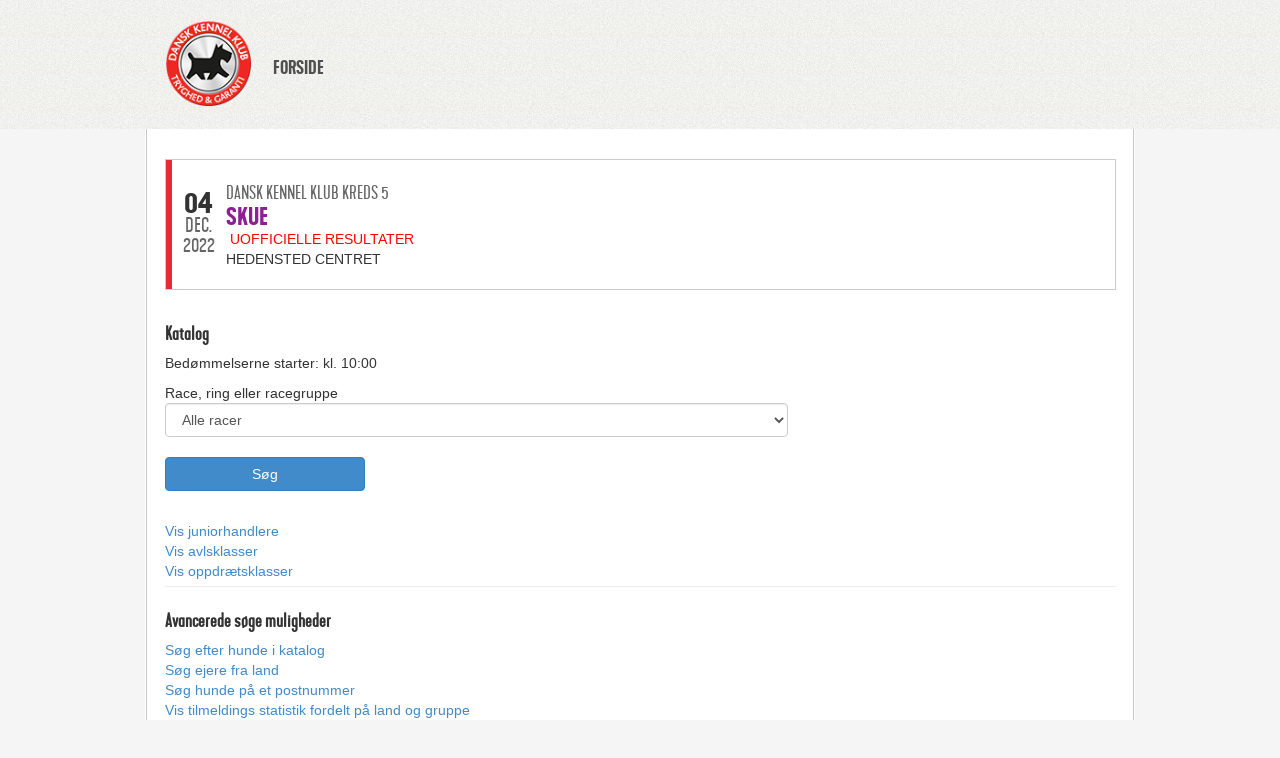

--- FILE ---
content_type: text/html;charset=utf-8
request_url: https://www.hundeweb.dk/udstilling-katalog/udstilling/220365/
body_size: 110791
content:





<!DOCTYPE html>
<html>
  <head>
    <meta charset="UTF-8">
    <meta name="viewport" content="width=device-width, initial-scale=1">
    <title>DKK Udstilling - Katalog</title>
    <link href="/udstilling-katalog/css/bootstrap.css;jsessionid=node07yut05rak5qh1bpkgsivup644241948.node0" rel="stylesheet">
    <link href="/udstilling-katalog/css/components.css;jsessionid=node07yut05rak5qh1bpkgsivup644241948.node0" rel="stylesheet">

</head>
<body>
<div class="top-header">
    <div class="container">
        <div class="row">
            <div class="col-lg-12">
                <table>
                    <tr>
                        <td>
                            <img src="/udstilling-katalog/img/logo.png;jsessionid=node07yut05rak5qh1bpkgsivup644241948.node0" class="logo">
                        </td>
                        <td>
                            <a href="https://www.hundeweb.dk/dkk/" class="link-forsiden">FORSIDE</a>
                        </td>
                    </tr>
                </table>
            </div>
        </div>
    </div>
</div>

<div class="container">
    <div class="row">
        <div class="col-sm-12">
            <div class="event-container">
                <div class="event-calendar-panel event-test">
                    <div class="event-date">04 dec. 2022</div>
                </div>
                <div class="event-info-panel"><h4 class="organizer">Dansk Kennel Klub Kreds 5</h4>
                    
                    
                    
                    
                    <h2 class="openShow">Skue</h2>
                        <span style="color:#FF0000">&nbsp;Uofficielle resultater</span>
                    
                    <p class="location">Hedensted Centret</p>
                </div>
                <div class="event-type-panel">
                    <div>
                        
                        
                    </div>
                </div>
            </div>
        </div>
    </div>

    <div class="row">
        <div class="col-sm-12">
            <h3>Katalog</h3>
            
                Bedømmelserne starter: kl. 10:00
            
        </div>

        <form id="fAdvSearch" class="advanced-form" action="/udstilling-katalog/udstilling/220365/search" method="get">
            <div class="col-sm-8">
            Race, ring eller racegruppe
            
            
            <br/>
            <select id="raidGridSelector" name="raid" class="form-control">
                <option value="">Alle racer</option>
                
                    <option value="GR01"}>Gruppe 01: HYRDE- OG KVÆGHUNDE</option>
                
                    <option value="GR02"}>Gruppe 02: SCHNAUZER/PINSCHER/MOLOSSER/SENNENH</option>
                
                    <option value="GR03"}>Gruppe 03: TERRIERS</option>
                
                    <option value="GR04"}>Gruppe 04: GRAVHUND</option>
                
                    <option value="GR05"}>Gruppe 05: SPIDSHUNDE</option>
                
                    <option value="GR06"}>Gruppe 06: DRIVENDE JAGTH., SCHWEISSH.</option>
                
                    <option value="GR07"}>Gruppe 07: STÅENDE JAGTHUNDE</option>
                
                    <option value="GR08"}>Gruppe 08: APPORTERENDE JAGTHUNDE</option>
                
                    <option value="GR09"}>Gruppe 09: SELSKABSHUNDE</option>
                
                    <option value="GR10"}>Gruppe 10: MYNDER</option>
                
                
                    <option value="RING1"}>Ring 1</option>
                
                    <option value="RING2"}>Ring 2</option>
                
                    <option value="RING3"}>Ring 3</option>
                
                    <option value="RING4"}>Ring 4</option>
                
                    <option value="RING5"}>Ring 5</option>
                
                
                    
                        <option value="1860">Affenpinscher (0)</option>
                    
                        <option value="2280">Afghansk Mynde (0)</option>
                    
                        <option value="2470">Aïdi (0)</option>
                    
                        <option value="0070">Airedale Terrier (0)</option>
                    
                        <option value="2550">Akita (0)</option>
                    
                        <option value="5146">Alano Espanol (0)</option>
                    
                        <option value="2430">Alaskan Malamute (0)</option>
                    
                        <option value="2540">Alpenländische Dachsbracke (0)</option>
                    
                        <option value="3440">American Akita (3)</option>
                    
                        <option value="5120">American Eskimo Dog (0)</option>
                    
                        <option value="3030">American Foxhound (0)</option>
                    
                        <option value="5137">American Hairless Terrier (0)</option>
                    
                        <option value="5117">American Toy Fox Terrier (0)</option>
                    
                        <option value="1670">Amerikansk Cocker Spaniel (0)</option>
                    
                        <option value="3010">Amerikansk Vandspaniel (0)</option>
                    
                        <option value="3250">Anglo-Français de Petite Venerie (0)</option>
                    
                        <option value="5122">Anglo-Russkaja Gontjaja (0)</option>
                    
                        <option value="3620">Anjing Kintamani-Bali (0)</option>
                    
                        <option value="0460">Appenzeller Sennenhund (0)</option>
                    
                        <option value="0200">Ariegeois (0)</option>
                    
                        <option value="3420">Australian Shepherd (2)</option>
                    
                        <option value="2360">Australian Silky Terrier (2)</option>
                    
                        <option value="5090">Australian stock dog/working kelpie (0)</option>
                    
                        <option value="3510">Australian Stumpy Tail Cattle Dog (0)</option>
                    
                        <option value="2870">Australsk Cattle Dog (0)</option>
                    
                        <option value="2930">Australsk Kelpie (0)</option>
                    
                        <option value="0080">Australsk Terrier (2)</option>
                    
                        <option value="3070">Azawakh (0)</option>
                    
                        <option value="1050">Barbet (0)</option>
                    
                        <option value="0430">Basenji (0)</option>
                    
                        <option value="0340">Basset Artesien Normand (0)</option>
                    
                        <option value="0350">Basset Bleu de Gascogne (1)</option>
                    
                        <option value="0360">Basset Fauve de Bretagne (0)</option>
                    
                        <option value="1630">Basset Hound (0)</option>
                    
                        <option value="2170">Bayersk Bjergschweisshund (0)</option>
                    
                        <option value="1610">Beagle (4)</option>
                    
                        <option value="2900">Beagle-Harrier (0)</option>
                    
                        <option value="2710">Bearded Collie (0)</option>
                    
                        <option value="0440">Beauceron (0)</option>
                    
                        <option value="0090">Bedlington Terrier (0)</option>
                    
                        <option value="0151">Belgisk Hyrdehund, Groenendael (3)</option>
                    
                        <option value="0152">Belgisk Hyrdehund, Laekenois (0)</option>
                    
                        <option value="0153">Belgisk Hyrdehund, Malinois (0)</option>
                    
                        <option value="0154">Belgisk Hyrdehund, Tervueren (1)</option>
                    
                        <option value="0590">Berner Laufhund (0)</option>
                    
                        <option value="0450">Berner Sennenhund (18)</option>
                    
                        <option value="2150">Bichon Frisé (2)</option>
                    
                        <option value="2500">Bichon Havanais (4)</option>
                    
                        <option value="5143">Biewer (0)</option>
                    
                        <option value="0250">Billy (0)</option>
                    
                        <option value="3000">Black and Tan Coonhound (0)</option>
                    
                        <option value="0840">Blodhund (0)</option>
                    
                        <option value="5124">Bluetick Coonhund (0)</option>
                    
                        <option value="1960">Bolognese (2)</option>
                    
                        <option value="2970">Border Collie (3)</option>
                    
                        <option value="0100">Border Terrier (0)</option>
                    
                        <option value="1930">Borzoi (2)</option>
                    
                        <option value="1550">Bosnisk Støver, ruhåret (0)</option>
                    
                        <option value="1400">Boston Terrier (1)</option>
                    
                        <option value="1710">Bouvier des Ardennes (0)</option>
                    
                        <option value="1910">Bouvier des Flandres (0)</option>
                    
                        <option value="1440">Boxer (3)</option>
                    
                        <option value="2020">Bracco Italiano (0)</option>
                    
                        <option value="0630">Brandlbracke (0)</option>
                    
                        <option value="1800">Braque d'Auvergne (0)</option>
                    
                        <option value="1770">Braque de l'Ariege (0)</option>
                    
                        <option value="1790">Braque du Bourbonnais (0)</option>
                    
                        <option value="1330">Braque Français Gascogne (0)</option>
                    
                        <option value="1340">Braque Français Pyrenees (0)</option>
                    
                        <option value="1150">Braque Saint-Germain (0)</option>
                    
                        <option value="0950">Breton (0)</option>
                    
                        <option value="1130">Briard (0)</option>
                    
                        <option value="0190">Briquet Griffon Vendéen (0)</option>
                    
                        <option value="3150">Broholmer (1)</option>
                    
                        <option value="0111">Bull Terrier (3)</option>
                    
                        <option value="3590">Bull Terrier, miniature (0)</option>
                    
                        <option value="1570">Bullmastiff (6)</option>
                    
                        <option value="3210">Ca de Bestiar (0)</option>
                    
                        <option value="0040">Cairn Terrier (6)</option>
                    
                        <option value="2110">Canadian Eskimo Dog (0)</option>
                    
                        <option value="3430">Cane Corso Italiano (0)</option>
                    
                        <option value="1940">Cane da Pastore Bergamasco (2)</option>
                    
                        <option value="2730">Canaan Hund (0)</option>
                    
                        <option value="1730">Cao da Serra da Estrela (0)</option>
                    
                        <option value="0930">Cao da Serra de Aires (0)</option>
                    
                        <option value="0370">Cao de Agua Portugues (0)</option>
                    
                        <option value="1700">Cao de Castro Laboreiro (0)</option>
                    
                        <option value="3680">Cao De Gado Transmontano (0)</option>
                    
                        <option value="3400">Cao Fila de Sao Miguel (0)</option>
                    
                        <option value="1360">Cavalier King Charles Spaniel (2)</option>
                    
                        <option value="3320">Ceskoslovenský Vlciak (0)</option>
                    
                        <option value="2460">Cesky Terrier (0)</option>
                    
                        <option value="3330">Chart Polski (0)</option>
                    
                        <option value="2630">Chesapeake Bay Retriever (0)</option>
                    
                        <option value="0280">Chien d'Artois (0)</option>
                    
                        <option value="2181">Chihuahua, korthåret (5)</option>
                    
                        <option value="2182">Chihuahua, langhåret (1)</option>
                    
                        <option value="2880">Chinese Crested/Powder Puff (0)</option>
                    
                        <option value="3640">Chodský Pes (0)</option>
                    
                        <option value="2050">Chow Chow (1)</option>
                    
                        <option value="3530">Cimarrón Uruguayo (0)</option>
                    
                        <option value="1990">Cirneco dell'Etna (0)</option>
                    
                        <option value="1090">Clumber Spaniel (0)</option>
                    
                        <option value="1560">Collie (4)</option>
                    
                        <option value="2960">Collie, korthåret (0)</option>
                    
                        <option value="3690">Continental Bulldog (0)</option>
                    
                        <option value="2830">Coton de Tulear (5)</option>
                    
                        <option value="1100">Curly Coated Retriever (5)</option>
                    
                        <option value="1530">Dalmatiner (0)</option>
                    
                        <option value="1680">Dandie Dinmont Terrier (0)</option>
                    
                        <option value="5110">Dansk Spids (0)</option>
                    
                        <option value="3560">Dansk/Svensk Gårdhund (3)</option>
                    
                        <option value="2320">Deutsch Stichelhaar (0)</option>
                    
                        <option value="2990">Deutsche Bracke (0)</option>
                    
                        <option value="1430">Dobermann (1)</option>
                    
                        <option value="1160">Dogue de Bordeaux (0)</option>
                    
                        <option value="2240">Drentsche Patrijshond (0)</option>
                    
                        <option value="1300">Drever (0)</option>
                    
                        <option value="2030">Dunker Støver (0)</option>
                    
                        <option value="1850">Dværgpinscher (0)</option>
                    
                        <option value="1834">Dværgschnauzer, hvid (0)</option>
                    
                        <option value="1831">Dværgschnauzer, peber/salt (0)</option>
                    
                        <option value="1832">Dværgschnauzer, sort (1)</option>
                    
                        <option value="1833">Dværgschnauzer, sort/sølv (2)</option>
                    
                        <option value="5138">East-European Shepherd Dog (0)</option>
                    
                        <option value="1490">Engelsk Bulldog (0)</option>
                    
                        <option value="0050">Engelsk Cocker Spaniel (6)</option>
                    
                        <option value="1590">Engelsk Foxhound (0)</option>
                    
                        <option value="0010">Engelsk Pointer (0)</option>
                    
                        <option value="0020">Engelsk Setter (0)</option>
                    
                        <option value="1250">Engelsk Springer Spaniel (4)</option>
                    
                        <option value="0130">Engelsk Toy Terrier (0)</option>
                    
                        <option value="0470">Entlebucher Sennenhund (0)</option>
                    
                        <option value="1060">Epagneul Bleu de Picardie (0)</option>
                    
                        <option value="1140">Epagneul de Pont-Audemer (0)</option>
                    
                        <option value="5140">Epagneul de Saint Usuge (0)</option>
                    
                        <option value="1750">Epagneul Français (0)</option>
                    
                        <option value="1080">Epagneul Picard (0)</option>
                    
                        <option value="3660">Estisk Støver (0)</option>
                    
                        <option value="2910">Eurasier (2)</option>
                    
                        <option value="1230">Field Spaniel (0)</option>
                    
                        <option value="2840">Finsk Hyrdehund (Lapsk Vallhund) (0)</option>
                    
                        <option value="1890">Finsk Lapphund (5)</option>
                    
                        <option value="0490">Finsk Spids (0)</option>
                    
                        <option value="0510">Finsk Støver (0)</option>
                    
                        <option value="1210">Flat Coated Retriever (0)</option>
                    
                        <option value="0120">Fox Terrier, glathåret (0)</option>
                    
                        <option value="1690">Fox Terrier, Ruhåret (0)</option>
                    
                        <option value="2200">Français Blanc et Noir (0)</option>
                    
                        <option value="3160">Français Blanc et Orange (0)</option>
                    
                        <option value="2190">Français Tricolore (0)</option>
                    
                        <option value="1010">Fransk Bulldog (4)</option>
                    
                        <option value="2850">Galgo Espanol (0)</option>
                    
                        <option value="2810">Gammel Dansk Hønsehund (4)</option>
                    
                        <option value="1110">Golden Retriever (6)</option>
                    
                        <option value="0060">Gordon Setter (0)</option>
                    
                        <option value="0870">Gos d'Atura Catala (0)</option>
                    
                        <option value="5126">Gotlandsstøver (0)</option>
                    
                        <option value="3230">Grand Anglo-Français Blanc et Noir (0)</option>
                    
                        <option value="3240">Grand Anglo-Français Blanc et Orange (0)</option>
                    
                        <option value="3220">Grand Anglo-Français Tricolore (0)</option>
                    
                        <option value="0330">Grand Basset Griffon Vendéen (0)</option>
                    
                        <option value="0220">Grand Bleu de Gascogne (0)</option>
                    
                        <option value="8009">Grand danois, blå (5)</option>
                    
                        <option value="8010">Grand danois, gul/tigret (5)</option>
                    
                        <option value="8011">Grand danois, harlekin/merle/sort (1)</option>
                    
                        <option value="0210">Grand gascon saintongeois (0)</option>
                    
                        <option value="2820">Grand Griffon Vendéen (0)</option>
                    
                        <option value="1580">Greyhound (0)</option>
                    
                        <option value="0810">Griffon Belge (0)</option>
                    
                        <option value="0320">Griffon Bleu de Gascogne (0)</option>
                    
                        <option value="0800">Griffon Bruxellois (0)</option>
                    
                        <option value="0660">Griffon Fauve de Bretagne (0)</option>
                    
                        <option value="1070">Griffon Korthals (0)</option>
                    
                        <option value="0170">Griffon Nivernais (0)</option>
                    
                        <option value="1180">Grosser Münsterländer (0)</option>
                    
                        <option value="0580">Grosser Schweizer Sennenhund (0)</option>
                    
                        <option value="8012">Gross-Spitz, brun/sort (0)</option>
                    
                        <option value="8013">Gross-Spitz, hvid (0)</option>
                    
                        <option value="2140">Græsk Støver (0)</option>
                    
                        <option value="2740">Grønlandshund (0)</option>
                    
                        <option value="2670">Halden Støver (0)</option>
                    
                        <option value="1320">Hamiltonstøver (0)</option>
                    
                        <option value="2130">Hannoveransk Schweisshund (0)</option>
                    
                        <option value="2950">Harrier (0)</option>
                    
                        <option value="1640">Hjortehund (1)</option>
                    
                        <option value="2610">Hokkaido (0)</option>
                    
                        <option value="2231">Hollandsk Hyrdehund, korthåret (0)</option>
                    
                        <option value="2233">Hollandsk Hyrdehund, langhåret (0)</option>
                    
                        <option value="2232">Hollandsk Hyrdehund, Ruhåret (0)</option>
                    
                        <option value="3140">Hollandsk Kooikerhondje (0)</option>
                    
                        <option value="3080">Hollandsk Smoushond (0)</option>
                    
                        <option value="1900">Hovawart (0)</option>
                    
                        <option value="3470">Hvid Schweizisk Hyrdehund (2)</option>
                    
                        <option value="2660">Hygenhund (0)</option>
                    
                        <option value="5118">Hälleforshund (0)</option>
                    
                        <option value="3020">Irish Glen of Imaal Terrier (0)</option>
                    
                        <option value="0400">Irish Softcoated Wheaten Terrier (2)</option>
                    
                        <option value="1240">Irish Water Spaniel (0)</option>
                    
                        <option value="3300">Irsk Rød/Hvid Setter (0)</option>
                    
                        <option value="1200">Irsk Setter (0)</option>
                    
                        <option value="1390">Irsk Terrier (0)</option>
                    
                        <option value="1600">Irsk Ulvehund (1)</option>
                    
                        <option value="2890">Islandsk Fårehund (0)</option>
                    
                        <option value="1510">Istrisk Støver, korthåret (0)</option>
                    
                        <option value="1520">Istrisk Støver, ruhåret (0)</option>
                    
                        <option value="2000">Italiensk Mynde (0)</option>
                    
                        <option value="3450">Jack Russell Terrier (3)</option>
                    
                        <option value="2060">Japanese Chin (1)</option>
                    
                        <option value="2620">Japansk Spids (1)</option>
                    
                        <option value="2590">Japansk Terrier (0)</option>
                    
                        <option value="0591">Jura Laufhund (0)</option>
                    
                        <option value="0420">Jämthund (0)</option>
                    
                        <option value="3170">Kai (0)</option>
                    
                        <option value="0480">Karelsk Bjørnehund (0)</option>
                    
                        <option value="2780">Karst Hyrdehund (0)</option>
                    
                        <option value="0970">Keeshond (3)</option>
                    
                        <option value="0030">Kerry Blue Terrier (0)</option>
                    
                        <option value="1280">King Charles Spaniel (0)</option>
                    
                        <option value="3180">Kishu (0)</option>
                    
                        <option value="1020">Kleiner Münsterländer (2)</option>
                    
                        <option value="8014">Kleinspitz, brun/sort (0)</option>
                    
                        <option value="8015">Kleinspitz, hvid (0)</option>
                    
                        <option value="8016">Kleinspitz, orange/ulvegrå/andre farver (1)</option>
                    
                        <option value="0530">Komondor (0)</option>
                    
                        <option value="3340">Korea Jindo Dog (0)</option>
                    
                        <option value="1482">Korthåret Dværg Gravhund (0)</option>
                    
                        <option value="1481">Korthåret Gravhund (0)</option>
                    
                        <option value="1190">Korthåret Hønsehund (1)</option>
                    
                        <option value="1483">Korthåret Kanin Gravhund (0)</option>
                    
                        <option value="2770">Kroatisk Hyrdehund (0)</option>
                    
                        <option value="1920">Kromfohrländer (6)</option>
                    
                        <option value="0540">Kuvasz (0)</option>
                    
                        <option value="1220">Labrador Retriever (14)</option>
                    
                        <option value="2980">Lagotto Romagnolo (0)</option>
                    
                        <option value="0700">Lakeland Terrier (0)</option>
                    
                        <option value="3600">Lancashire Heeler (0)</option>
                    
                        <option value="2260">Landseer (1)</option>
                    
                        <option value="1485">Langhåret Dværg Gravhund (0)</option>
                    
                        <option value="1484">Langhåret Gravhund (2)</option>
                    
                        <option value="1486">Langhåret Kanin Gravhund (0)</option>
                    
                        <option value="1450">Leonberger (1)</option>
                    
                        <option value="2270">Lhasa Apso (4)</option>
                    
                        <option value="0600">Lille Schweizer Støver (0)</option>
                    
                        <option value="0592">Luzerner Laufhund (0)</option>
                    
                        <option value="2330">Löwchen (1)</option>
                    
                        <option value="2400">Magyar Agar (0)</option>
                    
                        <option value="2490">Mallorca Mastiff/Ca de Bou (0)</option>
                    
                        <option value="0650">Malteser (0)</option>
                    
                        <option value="0710">Manchester Terrier (0)</option>
                    
                        <option value="2010">Maremma (0)</option>
                    
                        <option value="2640">Mastiff (2)</option>
                    
                        <option value="0920">Mastin de los Pirineos (0)</option>
                    
                        <option value="0910">Mastin Espanol (0)</option>
                    
                        <option value="1970">Mastino Napoletano (0)</option>
                    
                        <option value="3670">Miniature American Shepherd (0)</option>
                    
                        <option value="8017">Mittelspitz, brun/sort (3)</option>
                    
                        <option value="8018">Mittelspitz, hvid (0)</option>
                    
                        <option value="8019">Mittelspitz, orange/ulvegrå/andre farver (1)</option>
                    
                        <option value="2790">Montenegrinsk Bjergstøver (0)</option>
                    
                        <option value="2530">Mops (1)</option>
                    
                        <option value="2380">Mudi (0)</option>
                    
                        <option value="0500">Newfoundland (1)</option>
                    
                        <option value="2720">Norfolk Terrier (0)</option>
                    
                        <option value="2760">Norrbottenspids (0)</option>
                    
                        <option value="2370">Norsk Buhund (0)</option>
                    
                        <option value="2420">Norsk Elghund, grå (0)</option>
                    
                        <option value="2680">Norsk Elghund, sort (0)</option>
                    
                        <option value="2650">Norsk Lundehund (0)</option>
                    
                        <option value="0720">Norwich Terrier (0)</option>
                    
                        <option value="3120">Nova Scotia Duck Tolling Retriever (0)</option>
                    
                        <option value="2940">Odderhund (0)</option>
                    
                        <option value="0520">Ogar Polski (0)</option>
                    
                        <option value="5151">Old English Bulldog (0)</option>
                    
                        <option value="0160">Old English Sheepdog (1)</option>
                    
                        <option value="0771">Papillon (0)</option>
                    
                        <option value="3390">Parson Russell Terrier (0)</option>
                    
                        <option value="2070">Pekingeser (0)</option>
                    
                        <option value="1870">Perdigueiro Portugues (0)</option>
                    
                        <option value="0900">Perdiguero de Burgos (0)</option>
                    
                        <option value="5134">Peruviansk hårløs, lille (0)</option>
                    
                        <option value="5135">Peruviansk hårløs, mellem (0)</option>
                    
                        <option value="5136">Peruviansk hårløs, stor (0)</option>
                    
                        <option value="0670">Petit Basset Griffon Vendéen (0)</option>
                    
                        <option value="0310">Petit Bleu de Gascogne (0)</option>
                    
                        <option value="0820">Petit Brabançon (3)</option>
                    
                        <option value="0211">Petit gascon saintongeois (0)</option>
                    
                        <option value="0772">Phalène (1)</option>
                    
                        <option value="2480">Pharaoh Hound (0)</option>
                    
                        <option value="1760">Picard (0)</option>
                    
                        <option value="5127">Plott (0)</option>
                    
                        <option value="3290">Podenco Canario (0)</option>
                    
                        <option value="0890">Podenco Ibicenco, korthåret (1)</option>
                    
                        <option value="0891">Podenco Ibicenco, ruhåret (0)</option>
                    
                        <option value="0941">Podengo Portugues, korthåret dværg (1)</option>
                    
                        <option value="0943">Podengo Portugues, korthåret mellem (0)</option>
                    
                        <option value="0945">Podengo Portugues, korthåret stor (0)</option>
                    
                        <option value="0942">Podengo Portugues, ruhåret dværg (3)</option>
                    
                        <option value="0944">Podengo Portugues, ruhåret mellem (0)</option>
                    
                        <option value="0946">Podengo Portugues, ruhåret stor (0)</option>
                    
                        <option value="0240">Poitevin (0)</option>
                    
                        <option value="5145">Polish Hunting Spaniel (0)</option>
                    
                        <option value="3540">Polsk Støver (0)</option>
                    
                        <option value="2510">Polski Owczarek Nizinny (0)</option>
                    
                        <option value="2520">Polski Owczarek Podhalanski (0)</option>
                    
                        <option value="0974">Pomeranian (0)</option>
                    
                        <option value="0300">Porcelaine (0)</option>
                    
                        <option value="1540">Posavski Støver (0)</option>
                    
                        <option value="3630">Prazský Krysarik (1)</option>
                    
                        <option value="3460">Presa Canario (0)</option>
                    
                        <option value="1722">Pudel, dværg (0)</option>
                    
                        <option value="8023">Pudel, Dværg, andre farver (0)</option>
                    
                        <option value="8002">Pudel, dværg, brun/hvid/sort (0)</option>
                    
                        <option value="8001">Pudel, dværg, grå/fawn (0)</option>
                    
                        <option value="1723">Pudel, mellem (0)</option>
                    
                        <option value="8024">Pudel, Mellem, andre farver (0)</option>
                    
                        <option value="8004">Pudel, mellem, brun/hvid/sort (0)</option>
                    
                        <option value="8003">Pudel, mellem, grå/fawn (0)</option>
                    
                        <option value="1724">Pudel, stor (0)</option>
                    
                        <option value="8025">Pudel, Stor, andre farver (0)</option>
                    
                        <option value="8006">Pudel, stor, brun/hvid/sort (0)</option>
                    
                        <option value="8005">Pudel, stor, grå/fawn (0)</option>
                    
                        <option value="1721">Pudel, toy (0)</option>
                    
                        <option value="8022">Pudel, Toy, andre farver (0)</option>
                    
                        <option value="8020">Pudel, Toy, brun/hvid/sort (0)</option>
                    
                        <option value="8021">Pudel, Toy, fawn/grå (0)</option>
                    
                        <option value="2160">Pudelpointer (0)</option>
                    
                        <option value="8007">Puli, hvid (0)</option>
                    
                        <option value="8008">Puli, øvrige farver (0)</option>
                    
                        <option value="0560">Pumi (0)</option>
                    
                        <option value="1370">Pyrenéerhund (0)</option>
                    
                        <option value="1410">Pyrenæisk Hyrdehund (0)</option>
                    
                        <option value="1380">Pyrenæisk Hyrdehund m.korthårshoved (0)</option>
                    
                        <option value="0960">Rafeiro do Alentejo (0)</option>
                    
                        <option value="2750">Rastreador Brasileiro (0)</option>
                    
                        <option value="5139">Rat Terrier (0)</option>
                    
                        <option value="1460">Rhodesian Ridgeback (4)</option>
                    
                        <option value="1812">Riesenschnauzer, peber/salt (0)</option>
                    
                        <option value="1811">Riesenschnauzer, sort (0)</option>
                    
                        <option value="1813">Riesenschnauzer, sort/sølv (0)</option>
                    
                        <option value="1470">Rottweiler (2)</option>
                    
                        <option value="1488">Ruhåret Dværg Gravhund (0)</option>
                    
                        <option value="1487">Ruhåret Gravhund (1)</option>
                    
                        <option value="0980">Ruhåret Hønsehund (5)</option>
                    
                        <option value="1489">Ruhåret Kanin Gravhund (0)</option>
                    
                        <option value="3570">Rumænsk Hyrdehund Bucovina (0)</option>
                    
                        <option value="3500">Rumænsk Hyrdehund Carpatin (0)</option>
                    
                        <option value="3490">Rumænsk Hyrdehund Mioritic (0)</option>
                    
                        <option value="5157">Russisk Spaniel (0)</option>
                    
                        <option value="3521">Russisk Toy, korthåret (0)</option>
                    
                        <option value="3520">Russisk Toy, langhåret (0)</option>
                    
                        <option value="3040">Russisk-Europæisk Lajka (0)</option>
                    
                        <option value="5123">Russkaja Gontjaja (0)</option>
                    
                        <option value="5112">Russkaya Tsvetnaya Bolonka (1)</option>
                    
                        <option value="2040">Sabueso Espanol (0)</option>
                    
                        <option value="5050">Saluki (0)</option>
                    
                        <option value="2120">Samojedhund (5)</option>
                    
                        <option value="0612">Sankt Bernhardshund, korthåret (0)</option>
                    
                        <option value="0611">Sankt Bernhardshund, langhåret (2)</option>
                    
                        <option value="3130">Schapendoes (0)</option>
                    
                        <option value="1310">Schiller Støver (0)</option>
                    
                        <option value="0830">Schipperke (0)</option>
                    
                        <option value="1821">Schnauzer, peber/salt (0)</option>
                    
                        <option value="1822">Schnauzer, sort (1)</option>
                    
                        <option value="0593">Schwyzer Laufhund (0)</option>
                    
                        <option value="1660">Schæferhund, stockhåret (5)</option>
                    
                        <option value="1661">Schæferhund,langstockh. m. underuld (2)</option>
                    
                        <option value="0740">Sealyham Terrier (0)</option>
                    
                        <option value="3610">Segugio Maremmano (0)</option>
                    
                        <option value="3370">Segugio, korthåret (0)</option>
                    
                        <option value="1980">Segugio, ruhåret (0)</option>
                    
                        <option value="1500">Serbisk Støver (0)</option>
                    
                        <option value="2290">Serbisk Støver, tricolor (0)</option>
                    
                        <option value="3090">Shar Pei (2)</option>
                    
                        <option value="0880">Shetland Sheepdog (10)</option>
                    
                        <option value="2570">Shiba (1)</option>
                    
                        <option value="2080">Shih Tzu (7)</option>
                    
                        <option value="3190">Shikoku (0)</option>
                    
                        <option value="2700">Siberian Husky (0)</option>
                    
                        <option value="0730">Skotsk Terrier (2)</option>
                    
                        <option value="0750">Skye Terrier (0)</option>
                    
                        <option value="1880">Sloughi (0)</option>
                    
                        <option value="3200">Slovakisk Ruhår (0)</option>
                    
                        <option value="2440">Slovakisk Støver (0)</option>
                    
                        <option value="1420">Slovensky Cuvac (0)</option>
                    
                        <option value="1290">Smålandsstøver (0)</option>
                    
                        <option value="3270">Sort Russisk Terrier (0)</option>
                    
                        <option value="5152">Sort Spids (4)</option>
                    
                        <option value="3360">Spansk Vandhund (0)</option>
                    
                        <option value="1650">Spinone (0)</option>
                    
                        <option value="2220">Stabyhoun (5)</option>
                    
                        <option value="0760">Staffordshire Bull Terrier (8)</option>
                    
                        <option value="0620">Steirische Rauhhaarbracke (0)</option>
                    
                        <option value="1270">Sussex Spaniel (0)</option>
                    
                        <option value="5119">Svensk Hvid Elghund (0)</option>
                    
                        <option value="1350">Svensk Lapphund (0)</option>
                    
                        <option value="3110">Saarlooswolfhond (0)</option>
                    
                        <option value="3480">Taiwan Dog (0)</option>
                    
                        <option value="5116">Tenterfield Terrier (0)</option>
                    
                        <option value="3410">Terrier Brasileiro (0)</option>
                    
                        <option value="3580">Thai Bangkaew Dog (0)</option>
                    
                        <option value="3380">Thai Ridgeback Dog (0)</option>
                    
                        <option value="2300">Tibetansk Mastiff (0)</option>
                    
                        <option value="2310">Tibetansk Spaniel (6)</option>
                    
                        <option value="2090">Tibetansk Terrier (1)</option>
                    
                        <option value="0680">Tiroler Bracke (0)</option>
                    
                        <option value="2450">Tjekkisk Ruhåret Hønsehund (0)</option>
                    
                        <option value="2410">Transylvansk Støver (0)</option>
                    
                        <option value="5141">Treeing Walker Coonhound (0)</option>
                    
                        <option value="1030">Tysk Jagtterrier (0)</option>
                    
                        <option value="1170">Tysk Langhår (0)</option>
                    
                        <option value="1840">Tysk Pinscher (0)</option>
                    
                        <option value="1040">Tysk Wachtelhund (0)</option>
                    
                        <option value="3060">Vestsibirisk Lajka (0)</option>
                    
                        <option value="0570">Vizsla, korthåret (1)</option>
                    
                        <option value="2390">Vizsla, ruhåret (0)</option>
                    
                        <option value="1950">Volpino Italiano (3)</option>
                    
                        <option value="0140">Västgötaspids (1)</option>
                    
                        <option value="0991">Weimaraner, korthåret (0)</option>
                    
                        <option value="0992">Weimaraner, langhåret (0)</option>
                    
                        <option value="0380">Welsh Corgi Cardigan (14)</option>
                    
                        <option value="0390">Welsh Corgi Pembroke (2)</option>
                    
                        <option value="1260">Welsh Springer Spaniel (3)</option>
                    
                        <option value="0780">Welsh Terrier (0)</option>
                    
                        <option value="0850">West Highland White Terrier (1)</option>
                    
                        <option value="1000">Westfälische Dachsbracke (0)</option>
                    
                        <option value="2210">Wetterhoun (0)</option>
                    
                        <option value="1620">Whippet (5)</option>
                    
                        <option value="5133">Xoloitzcuintle standard (0)</option>
                    
                        <option value="5131">Xoloitzcuintle, mellem (0)</option>
                    
                        <option value="5132">Xoloitzcuintle, miniature (0)</option>
                    
                        <option value="3650">Yakutskaya Laika (1)</option>
                    
                        <option value="0860">Yorkshire Terrier (0)</option>
                    
                        <option value="0640">Østrigsk Pinscher (0)</option>
                    
                        <option value="3050">Østsibirisk Lajka (0)</option>
                    
                
                

            </select>
            </div>
            <div class="col-sm-4">&nbsp;</div>
            <div class="col-sm-12">
                <input type="submit" value="Søg"  class="btn btn-primary" style="width: 200px; " />
            </div>
        </form>


        <div class="col-sm-12">
            <br/>
            <a href="/udstilling-katalog/udstilling/220365/search?juniorhandling=true">Vis juniorhandlere</a>
            <br/>

            <a href="/udstilling-katalog/udstilling/220365/search?klasse=AVL">Vis avlsklasser</a>
            <br/>
            <a href="/udstilling-katalog/udstilling/220365/search?klasse=OPP">Vis oppdrætsklasser</a>

        </div>

        <div class="col-sm-12">
            <hr />
        </div>

        <div class="col-sm-12">
            <h3>Avancerede søge muligheder</h3>
        </div>
        <div class="col-sm-12">
            <a href="javascript:toggleKatalognrSok();">Søg efter hunde i katalog</a>
        </div>
        <div style="display:none" id="katalognrSok">
            <div class="col-sm-12">Katalognummer</div>
            <form id="command" class="advanced-form" action="javascript:sokKatalognr();" method="post">
                <div class="col-sm-12">
                    <input id="katalognr" name="katalognr" style="width: 70px;" type="text" value="" maxlength="5"/>
                </div>
                <div class="col-sm-12" id="errorKatalognr" class="alert alert-info" style="display:none"></div>
                <div class="col-sm-12">
                    <input type="button" value="Søg" class="btn btn-primary" style="width: 200px; " onclick="sokKatalognr();" />
                </div>
            </form>
        </div>

        <div class="col-sm-12">
            <a href="javascript:toggleEiereLandSok();">Søg ejere fra land</a>
        </div>
        <div style="display:none" id="eiereLandSok">
            <form id="command" class="advanced-form" action="javascript:sokKatalogEiereLand();" method="post">
                
                <div class="col-sm-4">
                    <select id="landkode" name="landkode" class="form-control">
                        <option value="">V&aelig;lg land</option>
                        
                            <option value="AF">Afghanistan</option>
                        
                            <option value="AL">Albanien</option>
                        
                            <option value="AO">Angola</option>
                        
                            <option value="AE">Arabiske Emirater</option>
                        
                            <option value="RA">Argentina</option>
                        
                            <option value="AM">Armenien</option>
                        
                            <option value="AU">Australien</option>
                        
                            <option value="AZ">Azerbaijan</option>
                        
                            <option value="BH">Bahrain</option>
                        
                            <option value="BE">Belgien</option>
                        
                            <option value="BM">Bermuda</option>
                        
                            <option value="BO">Bolivia</option>
                        
                            <option value="BA">Bosnien-hercegovina</option>
                        
                            <option value="RB">Botswana</option>
                        
                            <option value="BR">Brasilien</option>
                        
                            <option value="BG">Bulgarien</option>
                        
                            <option value="CM">Cameroon</option>
                        
                            <option value="CA">Canada</option>
                        
                            <option value="CB">Caribien</option>
                        
                            <option value="CL">Chile</option>
                        
                            <option value="CO">Colombia</option>
                        
                            <option value="CR">Costa Rica</option>
                        
                            <option value="CU">Cuba</option>
                        
                            <option value="CY">Cypern</option>
                        
                            <option value="DK">Danmark</option>
                        
                            <option value="DO">Den Dominikanske Rep</option>
                        
                            <option value="EC">Ecuvador</option>
                        
                            <option value="EG">Egypten</option>
                        
                            <option value="SV">El Salvador</option>
                        
                            <option value="EE">Estland</option>
                        
                            <option value="EU">Europa</option>
                        
                            <option value="FI">Finland</option>
                        
                            <option value="F">Frankrig</option>
                        
                            <option value="FO">Færøerne</option>
                        
                            <option value="GE">Georgien</option>
                        
                            <option value="GH">Ghana</option>
                        
                            <option value="GI">Gibraltar</option>
                        
                            <option value="GR">Grækenland</option>
                        
                            <option value="GO">Grønland</option>
                        
                            <option value="NL">Holland</option>
                        
                            <option value="HK">Hong Kong</option>
                        
                            <option value="BY">Hviderusland</option>
                        
                            <option value="IN">Indien</option>
                        
                            <option value="ID">Indien</option>
                        
                            <option value="RI">Indonesien</option>
                        
                            <option value="IA">Iran</option>
                        
                            <option value="IE">Irland</option>
                        
                            <option value="IS">Island</option>
                        
                            <option value="IL">Israel</option>
                        
                            <option value="IT">Italien</option>
                        
                            <option value="J">Japan</option>
                        
                            <option value="KZ">Kazakhstan</option>
                        
                            <option value="KE">Kenya</option>
                        
                            <option value="CN">Kina</option>
                        
                            <option value="XK">Kosovo</option>
                        
                            <option value="HR">Kroatien</option>
                        
                            <option value="KW">Kuwait</option>
                        
                            <option value="KG">Kyrgyzstan</option>
                        
                            <option value="LV">Letland</option>
                        
                            <option value="LI">Liechtenstein</option>
                        
                            <option value="LT">Litauen</option>
                        
                            <option value="LU">Luxembourg</option>
                        
                            <option value="MG">Madagaskar</option>
                        
                            <option value="MK">Makedonien</option>
                        
                            <option value="MY">Malaysia</option>
                        
                            <option value="ML">Mali</option>
                        
                            <option value="MT">Malta</option>
                        
                            <option value="MA">Marokko</option>
                        
                            <option value="ME">Mexico</option>
                        
                            <option value="MD">Moldavien</option>
                        
                            <option value="MC">Monaco</option>
                        
                            <option value="MN">Montenegro</option>
                        
                            <option value="MM">Myanmar</option>
                        
                            <option value="NP">Nepal</option>
                        
                            <option value="NZ">New Zealand</option>
                        
                            <option value="KP">Nord Korea</option>
                        
                            <option value="NO">Norge</option>
                        
                            <option value="PK">Pakistan</option>
                        
                            <option value="PA">Panama</option>
                        
                            <option value="PE">Peru</option>
                        
                            <option value="PH">Philippines</option>
                        
                            <option value="PL">Polen</option>
                        
                            <option value="PT">Portugal</option>
                        
                            <option value="PR">Puerto Rico</option>
                        
                            <option value="QA">Qatar</option>
                        
                            <option value="RO">Rumænien</option>
                        
                            <option value="RU">Rusland</option>
                        
                            <option value="SM">San Marino</option>
                        
                            <option value="SA">Saudi Arabien</option>
                        
                            <option value="CH">Schweiz</option>
                        
                            <option value="RS">Serbien</option>
                        
                            <option value="SL">Sierra Leone</option>
                        
                            <option value="SG">Singapore</option>
                        
                            <option value="SC">Skotland</option>
                        
                            <option value="SK">Slovakiet</option>
                        
                            <option value="SI">Slovenien</option>
                        
                            <option value="E">Spanien</option>
                        
                            <option value="LK">Sri Lanka</option>
                        
                            <option value="GB">Storbritannien</option>
                        
                            <option value="SD">Sudan</option>
                        
                            <option value="SE">Sverige</option>
                        
                            <option value="KR">Syd Korea</option>
                        
                            <option value="ZA">Sydafrika</option>
                        
                            <option value="TW">Taiwan</option>
                        
                            <option value="TA">Tanzania</option>
                        
                            <option value="TH">Thailand</option>
                        
                            <option value="TI">Tibet</option>
                        
                            <option value="CZ">Tjekkiet</option>
                        
                            <option value="TR">Tyrkiet</option>
                        
                            <option value="DE">Tyskland</option>
                        
                            <option value="99">Ukendt</option>
                        
                            <option value="UA">Ukraine</option>
                        
                            <option value="HU">Ungarn</option>
                        
                            <option value="UY">Uruguay</option>
                        
                            <option value="US">Usa</option>
                        
                            <option value="UZ">Uzbekistan</option>
                        
                            <option value="VE">Venezuela</option>
                        
                            <option value="VN">Vietnam</option>
                        
                            <option value="ZW">Zimbabwe</option>
                        
                            <option value="AT">Østrig</option>
                        
                    </select>
                </div>
                <div class="col-sm-8">&nbsp;</div>
                <div class="col-sm-12" id="errorEierland" class="alert alert-info" style="display:none"></div>
                <div class="col-sm-12">
                    <input type="button" value="Søg" class="btn btn-primary" style="width: 200px; " onclick="sokKatalogEiereLand();" />
                </div>
            </form>
        </div>

        <div class="col-sm-12">
            <a href="javascript:togglePostnummerSok();">Søg hunde på et postnummer</a>
        </div>
        <div style="display:none" id="postnummerSok">
            <div class="col-sm-12">Postnr (kun dansk ejet hunde)</div>
            <form id="command" class="advanced-form" action="javascript:sokKatalognr();" method="post">
                <div class="col-sm-12">
                    Fra <input id="fraPostnr" name="fraPostnr" style="width: 70px;" type="text" value="" maxlength="4"/>
                    &nbsp;&nbsp;&nbsp;
                    Til <input id="tilPostnr" name="tilPostnr" style="width: 70px;" type="text" value="" maxlength="4"/>
                </div>
                <div class="col-sm-12" id="errorPostnummer" class="alert alert-info" style="display:none"></div>
                <div class="col-sm-12">
                    <input type="button" value="Søg" class="btn btn-primary" style="width: 200px; " onclick="sokPostnummer();" />
                </div>
            </form>
        </div>

        <div class="col-sm-12">
            <a href="/udstilling-katalog/udstilling/220365/landOgGruppeStatistik">Vis tilmeldings statistik fordelt på land og gruppe</a>
        </div>




        <div class="col-sm-12">
            <a href="javascript:toggleRaseLandStatistikk();">Vis racestatistik fordelt på land</a>
        </div>
        <div style="display:none" id="raseLandStatistikk">
            <form id="command" class="advanced-form" action="javascript:sokKatalogEiereLand();" method="post">
                
                <div class="col-sm-4">
                    
                    <select id="raidStat" name="raidStatLand" class="form-control">
                        <option value="">V&aelig;lg race</option>
                        
                            <option value="1860">Affenpinscher</option>
                        
                            <option value="2280">Afghansk Mynde</option>
                        
                            <option value="2470">Aïdi</option>
                        
                            <option value="0070">Airedale Terrier</option>
                        
                            <option value="2550">Akita</option>
                        
                            <option value="5146">Alano Espanol</option>
                        
                            <option value="2430">Alaskan Malamute</option>
                        
                            <option value="2540">Alpenländische Dachsbracke</option>
                        
                            <option value="3440">American Akita</option>
                        
                            <option value="5120">American Eskimo Dog</option>
                        
                            <option value="3030">American Foxhound</option>
                        
                            <option value="5137">American Hairless Terrier</option>
                        
                            <option value="5117">American Toy Fox Terrier</option>
                        
                            <option value="1670">Amerikansk Cocker Spaniel</option>
                        
                            <option value="3010">Amerikansk Vandspaniel</option>
                        
                            <option value="3250">Anglo-Français de Petite Venerie</option>
                        
                            <option value="5122">Anglo-Russkaja Gontjaja</option>
                        
                            <option value="3620">Anjing Kintamani-Bali</option>
                        
                            <option value="0460">Appenzeller Sennenhund</option>
                        
                            <option value="0200">Ariegeois</option>
                        
                            <option value="3420">Australian Shepherd</option>
                        
                            <option value="2360">Australian Silky Terrier</option>
                        
                            <option value="5090">Australian stock dog/working kelpie</option>
                        
                            <option value="3510">Australian Stumpy Tail Cattle Dog</option>
                        
                            <option value="2870">Australsk Cattle Dog</option>
                        
                            <option value="2930">Australsk Kelpie</option>
                        
                            <option value="0080">Australsk Terrier</option>
                        
                            <option value="3070">Azawakh</option>
                        
                            <option value="1050">Barbet</option>
                        
                            <option value="0430">Basenji</option>
                        
                            <option value="0340">Basset Artesien Normand</option>
                        
                            <option value="0350">Basset Bleu de Gascogne</option>
                        
                            <option value="0360">Basset Fauve de Bretagne</option>
                        
                            <option value="1630">Basset Hound</option>
                        
                            <option value="2170">Bayersk Bjergschweisshund</option>
                        
                            <option value="1610">Beagle</option>
                        
                            <option value="2900">Beagle-Harrier</option>
                        
                            <option value="2710">Bearded Collie</option>
                        
                            <option value="0440">Beauceron</option>
                        
                            <option value="0090">Bedlington Terrier</option>
                        
                            <option value="0151">Belgisk Hyrdehund, Groenendael</option>
                        
                            <option value="0152">Belgisk Hyrdehund, Laekenois</option>
                        
                            <option value="0153">Belgisk Hyrdehund, Malinois</option>
                        
                            <option value="0154">Belgisk Hyrdehund, Tervueren</option>
                        
                            <option value="0590">Berner Laufhund</option>
                        
                            <option value="0450">Berner Sennenhund</option>
                        
                            <option value="2150">Bichon Frisé</option>
                        
                            <option value="2500">Bichon Havanais</option>
                        
                            <option value="5143">Biewer</option>
                        
                            <option value="0250">Billy</option>
                        
                            <option value="3000">Black and Tan Coonhound</option>
                        
                            <option value="0840">Blodhund</option>
                        
                            <option value="5124">Bluetick Coonhund</option>
                        
                            <option value="1960">Bolognese</option>
                        
                            <option value="2970">Border Collie</option>
                        
                            <option value="0100">Border Terrier</option>
                        
                            <option value="1930">Borzoi</option>
                        
                            <option value="1550">Bosnisk Støver, ruhåret</option>
                        
                            <option value="1400">Boston Terrier</option>
                        
                            <option value="1710">Bouvier des Ardennes</option>
                        
                            <option value="1910">Bouvier des Flandres</option>
                        
                            <option value="1440">Boxer</option>
                        
                            <option value="2020">Bracco Italiano</option>
                        
                            <option value="0630">Brandlbracke</option>
                        
                            <option value="1800">Braque d'Auvergne</option>
                        
                            <option value="1770">Braque de l'Ariege</option>
                        
                            <option value="1790">Braque du Bourbonnais</option>
                        
                            <option value="1330">Braque Français Gascogne</option>
                        
                            <option value="1340">Braque Français Pyrenees</option>
                        
                            <option value="1150">Braque Saint-Germain</option>
                        
                            <option value="0950">Breton</option>
                        
                            <option value="1130">Briard</option>
                        
                            <option value="0190">Briquet Griffon Vendéen</option>
                        
                            <option value="3150">Broholmer</option>
                        
                            <option value="0111">Bull Terrier</option>
                        
                            <option value="3590">Bull Terrier, miniature</option>
                        
                            <option value="1570">Bullmastiff</option>
                        
                            <option value="3210">Ca de Bestiar</option>
                        
                            <option value="0040">Cairn Terrier</option>
                        
                            <option value="2110">Canadian Eskimo Dog</option>
                        
                            <option value="3430">Cane Corso Italiano</option>
                        
                            <option value="1940">Cane da Pastore Bergamasco</option>
                        
                            <option value="2730">Canaan Hund</option>
                        
                            <option value="1730">Cao da Serra da Estrela</option>
                        
                            <option value="0930">Cao da Serra de Aires</option>
                        
                            <option value="0370">Cao de Agua Portugues</option>
                        
                            <option value="1700">Cao de Castro Laboreiro</option>
                        
                            <option value="3680">Cao De Gado Transmontano</option>
                        
                            <option value="3400">Cao Fila de Sao Miguel</option>
                        
                            <option value="1360">Cavalier King Charles Spaniel</option>
                        
                            <option value="3320">Ceskoslovenský Vlciak</option>
                        
                            <option value="2460">Cesky Terrier</option>
                        
                            <option value="3330">Chart Polski</option>
                        
                            <option value="2630">Chesapeake Bay Retriever</option>
                        
                            <option value="0280">Chien d'Artois</option>
                        
                            <option value="2181">Chihuahua, korthåret</option>
                        
                            <option value="2182">Chihuahua, langhåret</option>
                        
                            <option value="2880">Chinese Crested/Powder Puff</option>
                        
                            <option value="3640">Chodský Pes</option>
                        
                            <option value="2050">Chow Chow</option>
                        
                            <option value="3530">Cimarrón Uruguayo</option>
                        
                            <option value="1990">Cirneco dell'Etna</option>
                        
                            <option value="1090">Clumber Spaniel</option>
                        
                            <option value="1560">Collie</option>
                        
                            <option value="2960">Collie, korthåret</option>
                        
                            <option value="3690">Continental Bulldog</option>
                        
                            <option value="2830">Coton de Tulear</option>
                        
                            <option value="1100">Curly Coated Retriever</option>
                        
                            <option value="1530">Dalmatiner</option>
                        
                            <option value="1680">Dandie Dinmont Terrier</option>
                        
                            <option value="5110">Dansk Spids</option>
                        
                            <option value="3560">Dansk/Svensk Gårdhund</option>
                        
                            <option value="2320">Deutsch Stichelhaar</option>
                        
                            <option value="2990">Deutsche Bracke</option>
                        
                            <option value="1430">Dobermann</option>
                        
                            <option value="1160">Dogue de Bordeaux</option>
                        
                            <option value="2240">Drentsche Patrijshond</option>
                        
                            <option value="1300">Drever</option>
                        
                            <option value="2030">Dunker Støver</option>
                        
                            <option value="1850">Dværgpinscher</option>
                        
                            <option value="1834">Dværgschnauzer, hvid</option>
                        
                            <option value="1831">Dværgschnauzer, peber/salt</option>
                        
                            <option value="1832">Dværgschnauzer, sort</option>
                        
                            <option value="1833">Dværgschnauzer, sort/sølv</option>
                        
                            <option value="5138">East-European Shepherd Dog</option>
                        
                            <option value="1490">Engelsk Bulldog</option>
                        
                            <option value="0050">Engelsk Cocker Spaniel</option>
                        
                            <option value="1590">Engelsk Foxhound</option>
                        
                            <option value="0010">Engelsk Pointer</option>
                        
                            <option value="0020">Engelsk Setter</option>
                        
                            <option value="1250">Engelsk Springer Spaniel</option>
                        
                            <option value="0130">Engelsk Toy Terrier</option>
                        
                            <option value="0470">Entlebucher Sennenhund</option>
                        
                            <option value="1060">Epagneul Bleu de Picardie</option>
                        
                            <option value="1140">Epagneul de Pont-Audemer</option>
                        
                            <option value="5140">Epagneul de Saint Usuge</option>
                        
                            <option value="1750">Epagneul Français</option>
                        
                            <option value="1080">Epagneul Picard</option>
                        
                            <option value="3660">Estisk Støver</option>
                        
                            <option value="2910">Eurasier</option>
                        
                            <option value="1230">Field Spaniel</option>
                        
                            <option value="2840">Finsk Hyrdehund (Lapsk Vallhund)</option>
                        
                            <option value="1890">Finsk Lapphund</option>
                        
                            <option value="0490">Finsk Spids</option>
                        
                            <option value="0510">Finsk Støver</option>
                        
                            <option value="1210">Flat Coated Retriever</option>
                        
                            <option value="0120">Fox Terrier, glathåret</option>
                        
                            <option value="1690">Fox Terrier, Ruhåret</option>
                        
                            <option value="2200">Français Blanc et Noir</option>
                        
                            <option value="3160">Français Blanc et Orange</option>
                        
                            <option value="2190">Français Tricolore</option>
                        
                            <option value="1010">Fransk Bulldog</option>
                        
                            <option value="2850">Galgo Espanol</option>
                        
                            <option value="2810">Gammel Dansk Hønsehund</option>
                        
                            <option value="1110">Golden Retriever</option>
                        
                            <option value="0060">Gordon Setter</option>
                        
                            <option value="0870">Gos d'Atura Catala</option>
                        
                            <option value="5126">Gotlandsstøver</option>
                        
                            <option value="3230">Grand Anglo-Français Blanc et Noir</option>
                        
                            <option value="3240">Grand Anglo-Français Blanc et Orange</option>
                        
                            <option value="3220">Grand Anglo-Français Tricolore</option>
                        
                            <option value="0330">Grand Basset Griffon Vendéen</option>
                        
                            <option value="0220">Grand Bleu de Gascogne</option>
                        
                            <option value="8009">Grand danois, blå</option>
                        
                            <option value="8010">Grand danois, gul/tigret</option>
                        
                            <option value="8011">Grand danois, harlekin/merle/sort</option>
                        
                            <option value="0210">Grand gascon saintongeois</option>
                        
                            <option value="2820">Grand Griffon Vendéen</option>
                        
                            <option value="1580">Greyhound</option>
                        
                            <option value="0810">Griffon Belge</option>
                        
                            <option value="0320">Griffon Bleu de Gascogne</option>
                        
                            <option value="0800">Griffon Bruxellois</option>
                        
                            <option value="0660">Griffon Fauve de Bretagne</option>
                        
                            <option value="1070">Griffon Korthals</option>
                        
                            <option value="0170">Griffon Nivernais</option>
                        
                            <option value="1180">Grosser Münsterländer</option>
                        
                            <option value="0580">Grosser Schweizer Sennenhund</option>
                        
                            <option value="8012">Gross-Spitz, brun/sort</option>
                        
                            <option value="8013">Gross-Spitz, hvid</option>
                        
                            <option value="2140">Græsk Støver</option>
                        
                            <option value="2740">Grønlandshund</option>
                        
                            <option value="2670">Halden Støver</option>
                        
                            <option value="1320">Hamiltonstøver</option>
                        
                            <option value="2130">Hannoveransk Schweisshund</option>
                        
                            <option value="2950">Harrier</option>
                        
                            <option value="1640">Hjortehund</option>
                        
                            <option value="2610">Hokkaido</option>
                        
                            <option value="2231">Hollandsk Hyrdehund, korthåret</option>
                        
                            <option value="2233">Hollandsk Hyrdehund, langhåret</option>
                        
                            <option value="2232">Hollandsk Hyrdehund, Ruhåret</option>
                        
                            <option value="3140">Hollandsk Kooikerhondje</option>
                        
                            <option value="3080">Hollandsk Smoushond</option>
                        
                            <option value="1900">Hovawart</option>
                        
                            <option value="3470">Hvid Schweizisk Hyrdehund</option>
                        
                            <option value="2660">Hygenhund</option>
                        
                            <option value="5118">Hälleforshund</option>
                        
                            <option value="3020">Irish Glen of Imaal Terrier</option>
                        
                            <option value="0400">Irish Softcoated Wheaten Terrier</option>
                        
                            <option value="1240">Irish Water Spaniel</option>
                        
                            <option value="3300">Irsk Rød/Hvid Setter</option>
                        
                            <option value="1200">Irsk Setter</option>
                        
                            <option value="1390">Irsk Terrier</option>
                        
                            <option value="1600">Irsk Ulvehund</option>
                        
                            <option value="2890">Islandsk Fårehund</option>
                        
                            <option value="1510">Istrisk Støver, korthåret</option>
                        
                            <option value="1520">Istrisk Støver, ruhåret</option>
                        
                            <option value="2000">Italiensk Mynde</option>
                        
                            <option value="3450">Jack Russell Terrier</option>
                        
                            <option value="2060">Japanese Chin</option>
                        
                            <option value="2620">Japansk Spids</option>
                        
                            <option value="2590">Japansk Terrier</option>
                        
                            <option value="0591">Jura Laufhund</option>
                        
                            <option value="0420">Jämthund</option>
                        
                            <option value="3170">Kai</option>
                        
                            <option value="0480">Karelsk Bjørnehund</option>
                        
                            <option value="2780">Karst Hyrdehund</option>
                        
                            <option value="0970">Keeshond</option>
                        
                            <option value="0030">Kerry Blue Terrier</option>
                        
                            <option value="1280">King Charles Spaniel</option>
                        
                            <option value="3180">Kishu</option>
                        
                            <option value="1020">Kleiner Münsterländer</option>
                        
                            <option value="8014">Kleinspitz, brun/sort</option>
                        
                            <option value="8015">Kleinspitz, hvid</option>
                        
                            <option value="8016">Kleinspitz, orange/ulvegrå/andre farver</option>
                        
                            <option value="0530">Komondor</option>
                        
                            <option value="3340">Korea Jindo Dog</option>
                        
                            <option value="1482">Korthåret Dværg Gravhund</option>
                        
                            <option value="1481">Korthåret Gravhund</option>
                        
                            <option value="1190">Korthåret Hønsehund</option>
                        
                            <option value="1483">Korthåret Kanin Gravhund</option>
                        
                            <option value="2770">Kroatisk Hyrdehund</option>
                        
                            <option value="1920">Kromfohrländer</option>
                        
                            <option value="0540">Kuvasz</option>
                        
                            <option value="1220">Labrador Retriever</option>
                        
                            <option value="2980">Lagotto Romagnolo</option>
                        
                            <option value="0700">Lakeland Terrier</option>
                        
                            <option value="3600">Lancashire Heeler</option>
                        
                            <option value="2260">Landseer</option>
                        
                            <option value="1485">Langhåret Dværg Gravhund</option>
                        
                            <option value="1484">Langhåret Gravhund</option>
                        
                            <option value="1486">Langhåret Kanin Gravhund</option>
                        
                            <option value="1450">Leonberger</option>
                        
                            <option value="2270">Lhasa Apso</option>
                        
                            <option value="0600">Lille Schweizer Støver</option>
                        
                            <option value="0592">Luzerner Laufhund</option>
                        
                            <option value="2330">Löwchen</option>
                        
                            <option value="2400">Magyar Agar</option>
                        
                            <option value="2490">Mallorca Mastiff/Ca de Bou</option>
                        
                            <option value="0650">Malteser</option>
                        
                            <option value="0710">Manchester Terrier</option>
                        
                            <option value="2010">Maremma</option>
                        
                            <option value="2640">Mastiff</option>
                        
                            <option value="0920">Mastin de los Pirineos</option>
                        
                            <option value="0910">Mastin Espanol</option>
                        
                            <option value="1970">Mastino Napoletano</option>
                        
                            <option value="3670">Miniature American Shepherd</option>
                        
                            <option value="8017">Mittelspitz, brun/sort</option>
                        
                            <option value="8018">Mittelspitz, hvid</option>
                        
                            <option value="8019">Mittelspitz, orange/ulvegrå/andre farver</option>
                        
                            <option value="2790">Montenegrinsk Bjergstøver</option>
                        
                            <option value="2530">Mops</option>
                        
                            <option value="2380">Mudi</option>
                        
                            <option value="0500">Newfoundland</option>
                        
                            <option value="2720">Norfolk Terrier</option>
                        
                            <option value="2760">Norrbottenspids</option>
                        
                            <option value="2370">Norsk Buhund</option>
                        
                            <option value="2420">Norsk Elghund, grå</option>
                        
                            <option value="2680">Norsk Elghund, sort</option>
                        
                            <option value="2650">Norsk Lundehund</option>
                        
                            <option value="0720">Norwich Terrier</option>
                        
                            <option value="3120">Nova Scotia Duck Tolling Retriever</option>
                        
                            <option value="2940">Odderhund</option>
                        
                            <option value="0520">Ogar Polski</option>
                        
                            <option value="5151">Old English Bulldog</option>
                        
                            <option value="0160">Old English Sheepdog</option>
                        
                            <option value="0771">Papillon</option>
                        
                            <option value="3390">Parson Russell Terrier</option>
                        
                            <option value="2070">Pekingeser</option>
                        
                            <option value="1870">Perdigueiro Portugues</option>
                        
                            <option value="0900">Perdiguero de Burgos</option>
                        
                            <option value="5134">Peruviansk hårløs, lille</option>
                        
                            <option value="5135">Peruviansk hårløs, mellem</option>
                        
                            <option value="5136">Peruviansk hårløs, stor</option>
                        
                            <option value="0670">Petit Basset Griffon Vendéen</option>
                        
                            <option value="0310">Petit Bleu de Gascogne</option>
                        
                            <option value="0820">Petit Brabançon</option>
                        
                            <option value="0211">Petit gascon saintongeois</option>
                        
                            <option value="0772">Phalène</option>
                        
                            <option value="2480">Pharaoh Hound</option>
                        
                            <option value="1760">Picard</option>
                        
                            <option value="5127">Plott</option>
                        
                            <option value="3290">Podenco Canario</option>
                        
                            <option value="0890">Podenco Ibicenco, korthåret</option>
                        
                            <option value="0891">Podenco Ibicenco, ruhåret</option>
                        
                            <option value="0941">Podengo Portugues, korthåret dværg</option>
                        
                            <option value="0943">Podengo Portugues, korthåret mellem</option>
                        
                            <option value="0945">Podengo Portugues, korthåret stor</option>
                        
                            <option value="0942">Podengo Portugues, ruhåret dværg</option>
                        
                            <option value="0944">Podengo Portugues, ruhåret mellem</option>
                        
                            <option value="0946">Podengo Portugues, ruhåret stor</option>
                        
                            <option value="0240">Poitevin</option>
                        
                            <option value="5145">Polish Hunting Spaniel</option>
                        
                            <option value="3540">Polsk Støver</option>
                        
                            <option value="2510">Polski Owczarek Nizinny</option>
                        
                            <option value="2520">Polski Owczarek Podhalanski</option>
                        
                            <option value="0974">Pomeranian</option>
                        
                            <option value="0300">Porcelaine</option>
                        
                            <option value="1540">Posavski Støver</option>
                        
                            <option value="3630">Prazský Krysarik</option>
                        
                            <option value="3460">Presa Canario</option>
                        
                            <option value="1722">Pudel, dværg</option>
                        
                            <option value="8023">Pudel, Dværg, andre farver</option>
                        
                            <option value="8002">Pudel, dværg, brun/hvid/sort</option>
                        
                            <option value="8001">Pudel, dværg, grå/fawn</option>
                        
                            <option value="1723">Pudel, mellem</option>
                        
                            <option value="8024">Pudel, Mellem, andre farver</option>
                        
                            <option value="8004">Pudel, mellem, brun/hvid/sort</option>
                        
                            <option value="8003">Pudel, mellem, grå/fawn</option>
                        
                            <option value="1724">Pudel, stor</option>
                        
                            <option value="8025">Pudel, Stor, andre farver</option>
                        
                            <option value="8006">Pudel, stor, brun/hvid/sort</option>
                        
                            <option value="8005">Pudel, stor, grå/fawn</option>
                        
                            <option value="1721">Pudel, toy</option>
                        
                            <option value="8022">Pudel, Toy, andre farver</option>
                        
                            <option value="8020">Pudel, Toy, brun/hvid/sort</option>
                        
                            <option value="8021">Pudel, Toy, fawn/grå</option>
                        
                            <option value="2160">Pudelpointer</option>
                        
                            <option value="8007">Puli, hvid</option>
                        
                            <option value="8008">Puli, øvrige farver</option>
                        
                            <option value="0560">Pumi</option>
                        
                            <option value="1370">Pyrenéerhund</option>
                        
                            <option value="1410">Pyrenæisk Hyrdehund</option>
                        
                            <option value="1380">Pyrenæisk Hyrdehund m.korthårshoved</option>
                        
                            <option value="0960">Rafeiro do Alentejo</option>
                        
                            <option value="2750">Rastreador Brasileiro</option>
                        
                            <option value="5139">Rat Terrier</option>
                        
                            <option value="1460">Rhodesian Ridgeback</option>
                        
                            <option value="1812">Riesenschnauzer, peber/salt</option>
                        
                            <option value="1811">Riesenschnauzer, sort</option>
                        
                            <option value="1813">Riesenschnauzer, sort/sølv</option>
                        
                            <option value="1470">Rottweiler</option>
                        
                            <option value="1488">Ruhåret Dværg Gravhund</option>
                        
                            <option value="1487">Ruhåret Gravhund</option>
                        
                            <option value="0980">Ruhåret Hønsehund</option>
                        
                            <option value="1489">Ruhåret Kanin Gravhund</option>
                        
                            <option value="3570">Rumænsk Hyrdehund Bucovina</option>
                        
                            <option value="3500">Rumænsk Hyrdehund Carpatin</option>
                        
                            <option value="3490">Rumænsk Hyrdehund Mioritic</option>
                        
                            <option value="5157">Russisk Spaniel</option>
                        
                            <option value="3521">Russisk Toy, korthåret</option>
                        
                            <option value="3520">Russisk Toy, langhåret</option>
                        
                            <option value="3040">Russisk-Europæisk Lajka</option>
                        
                            <option value="5123">Russkaja Gontjaja</option>
                        
                            <option value="5112">Russkaya Tsvetnaya Bolonka</option>
                        
                            <option value="2040">Sabueso Espanol</option>
                        
                            <option value="5050">Saluki</option>
                        
                            <option value="2120">Samojedhund</option>
                        
                            <option value="0612">Sankt Bernhardshund, korthåret</option>
                        
                            <option value="0611">Sankt Bernhardshund, langhåret</option>
                        
                            <option value="3130">Schapendoes</option>
                        
                            <option value="1310">Schiller Støver</option>
                        
                            <option value="0830">Schipperke</option>
                        
                            <option value="1821">Schnauzer, peber/salt</option>
                        
                            <option value="1822">Schnauzer, sort</option>
                        
                            <option value="0593">Schwyzer Laufhund</option>
                        
                            <option value="1660">Schæferhund, stockhåret</option>
                        
                            <option value="1661">Schæferhund,langstockh. m. underuld</option>
                        
                            <option value="0740">Sealyham Terrier</option>
                        
                            <option value="3610">Segugio Maremmano</option>
                        
                            <option value="3370">Segugio, korthåret</option>
                        
                            <option value="1980">Segugio, ruhåret</option>
                        
                            <option value="1500">Serbisk Støver</option>
                        
                            <option value="2290">Serbisk Støver, tricolor</option>
                        
                            <option value="3090">Shar Pei</option>
                        
                            <option value="0880">Shetland Sheepdog</option>
                        
                            <option value="2570">Shiba</option>
                        
                            <option value="2080">Shih Tzu</option>
                        
                            <option value="3190">Shikoku</option>
                        
                            <option value="2700">Siberian Husky</option>
                        
                            <option value="0730">Skotsk Terrier</option>
                        
                            <option value="0750">Skye Terrier</option>
                        
                            <option value="1880">Sloughi</option>
                        
                            <option value="3200">Slovakisk Ruhår</option>
                        
                            <option value="2440">Slovakisk Støver</option>
                        
                            <option value="1420">Slovensky Cuvac</option>
                        
                            <option value="1290">Smålandsstøver</option>
                        
                            <option value="3270">Sort Russisk Terrier</option>
                        
                            <option value="5152">Sort Spids</option>
                        
                            <option value="3360">Spansk Vandhund</option>
                        
                            <option value="1650">Spinone</option>
                        
                            <option value="2220">Stabyhoun</option>
                        
                            <option value="0760">Staffordshire Bull Terrier</option>
                        
                            <option value="0620">Steirische Rauhhaarbracke</option>
                        
                            <option value="1270">Sussex Spaniel</option>
                        
                            <option value="5119">Svensk Hvid Elghund</option>
                        
                            <option value="1350">Svensk Lapphund</option>
                        
                            <option value="3110">Saarlooswolfhond</option>
                        
                            <option value="3480">Taiwan Dog</option>
                        
                            <option value="5116">Tenterfield Terrier</option>
                        
                            <option value="3410">Terrier Brasileiro</option>
                        
                            <option value="3580">Thai Bangkaew Dog</option>
                        
                            <option value="3380">Thai Ridgeback Dog</option>
                        
                            <option value="2300">Tibetansk Mastiff</option>
                        
                            <option value="2310">Tibetansk Spaniel</option>
                        
                            <option value="2090">Tibetansk Terrier</option>
                        
                            <option value="0680">Tiroler Bracke</option>
                        
                            <option value="2450">Tjekkisk Ruhåret Hønsehund</option>
                        
                            <option value="2410">Transylvansk Støver</option>
                        
                            <option value="5141">Treeing Walker Coonhound</option>
                        
                            <option value="1030">Tysk Jagtterrier</option>
                        
                            <option value="1170">Tysk Langhår</option>
                        
                            <option value="1840">Tysk Pinscher</option>
                        
                            <option value="1040">Tysk Wachtelhund</option>
                        
                            <option value="3060">Vestsibirisk Lajka</option>
                        
                            <option value="0570">Vizsla, korthåret</option>
                        
                            <option value="2390">Vizsla, ruhåret</option>
                        
                            <option value="1950">Volpino Italiano</option>
                        
                            <option value="0140">Västgötaspids</option>
                        
                            <option value="0991">Weimaraner, korthåret</option>
                        
                            <option value="0992">Weimaraner, langhåret</option>
                        
                            <option value="0380">Welsh Corgi Cardigan</option>
                        
                            <option value="0390">Welsh Corgi Pembroke</option>
                        
                            <option value="1260">Welsh Springer Spaniel</option>
                        
                            <option value="0780">Welsh Terrier</option>
                        
                            <option value="0850">West Highland White Terrier</option>
                        
                            <option value="1000">Westfälische Dachsbracke</option>
                        
                            <option value="2210">Wetterhoun</option>
                        
                            <option value="1620">Whippet</option>
                        
                            <option value="5133">Xoloitzcuintle standard</option>
                        
                            <option value="5131">Xoloitzcuintle, mellem</option>
                        
                            <option value="5132">Xoloitzcuintle, miniature</option>
                        
                            <option value="3650">Yakutskaya Laika</option>
                        
                            <option value="0860">Yorkshire Terrier</option>
                        
                            <option value="0640">Østrigsk Pinscher</option>
                        
                            <option value="3050">Østsibirisk Lajka</option>
                        
                    </select>
                </div>
                <div class="col-sm-8">&nbsp;</div>
                <div class="col-sm-12" id="errorRaseStatistikk" class="alert alert-info" style="display:none"></div>
                <div class="col-sm-12">
                    <input type="button" value="Søg" class="btn btn-primary" style="width: 200px; " onclick="visRaseStatistikk();" />
                </div>
            </form>
        </div>






    </div>
    <br />

    <div class="row">
        <div class="col-sm-12">
            
                <a href="?session_locale=en_GB" class="btn btn-default btn-block">Show page in english</a>
            
            
        </div>
    </div>



    
    
    


</div>

    <script type="text/javascript" src="https://code.jquery.com/jquery-2.1.4.js"></script>
    <script type="text/javascript">


        function toggleRaseLandStatistikk() {
            var raseLandStatistikkDiv = document.getElementById("raseLandStatistikk");

            if (raseLandStatistikkDiv.style.display == 'none') {
                raseLandStatistikkDiv.style.display = '';
            }
            else {
                raseLandStatistikkDiv.style.display = 'none';
            }
        }

        function togglePostnummerSok() {
            var postnummerSokDiv = document.getElementById("postnummerSok");

            if (postnummerSokDiv.style.display == 'none') {
                postnummerSokDiv.style.display = '';
            }
            else {
                postnummerSokDiv.style.display = 'none';
            }
        }

        function toggleKatalognrSok() {
            var katalognrSokDiv = document.getElementById("katalognrSok");

            if (katalognrSok.style.display == 'none') {
                katalognrSok.style.display = '';
            }
            else {
                katalognrSok.style.display = 'none';
            }
        }

        function toggleEiereLandSok() {
            var eiereLandSokDiv = document.getElementById("eiereLandSok");

            if (eiereLandSokDiv.style.display == 'none') {
                eiereLandSokDiv.style.display = '';
            }
            else {
                eiereLandSokDiv.style.display = 'none';
            }
        }

        function sokKatalognr()
        {
            var katalognr = document.getElementById("katalognr").value;
            if(katalognr == '') {

                $("#errorKatalognr").html("Tast et katalognummer").show();
            }
            else {
                window.location = "/udstilling-katalog/udstilling/220365/search?katalognr=" + katalognr;
            }
        }

        function sokPostnummer() {
            var fraPostnr = document.getElementById("fraPostnr").value;
            var tilPostnr = document.getElementById("tilPostnr").value;
            var url = "/udstilling-katalog/udstilling/220365/search?";
            var insertAnd = false;
            if (fraPostnr != '') {
                url += "fraPostnr=" + fraPostnr;
                insertAnd = true;
            }
            if (tilPostnr != '') {
                if (insertAnd) {
                    url += "&";
                }
                url += "tilPostnr=" + tilPostnr;
            }

            if (fraPostnr == '' && tilPostnr == '') {
                $("#errorPostnummer").html("Venligst angiv postnummer fra eller til").show();
                return;
            }
            window.location = url;
        }

        function sokKatalogEiereLand() {
            var landkode = document.getElementById("landkode").value;
            if (landkode == '') {
                $("#errorEierland").html("Vennligst vælg land").show();
            }
            var url = "/udstilling-katalog/udstilling/220365/search?landkode=" + landkode;

            window.location = url;
        }

        function visRaseStatistikk() {
            var raid = document.getElementById("raidStat").value;
            if(raid == '') {
                $("#errorRaseStatistikk").html("Vennligst vælg land").show();
            }
            else
            {
                window.location = "/udstilling-katalog/udstilling/220365/landOgRaceStatistik?raid=" + raid;
            }
        }



    </script>

</body>
</html>


--- FILE ---
content_type: text/css
request_url: https://www.hundeweb.dk/udstilling-katalog/css/components.css;jsessionid=node07yut05rak5qh1bpkgsivup644241948.node0
body_size: 8118
content:
/* Fonts used on DKK.dk - Hundeweb */

@font-face {
    font-family: 'kapra_neueregular';
    src: url('../fonts/kapraneue-regular-webfont.woff2') format('woff2'),
    url('../fonts/kapraneue-regular-webfont.woff') format('woff');
    font-weight: normal;
    font-style: normal;

}
@font-face {
    font-family: 'kapra_neuesemibold';
    src: url('../fonts/kapraneue-semibold-webfont.woff2') format('woff2'),
    url('../fonts/kapraneue-semibold-webfont.woff') format('woff');
    font-weight: normal;
    font-style: normal;

}
@font-face {
    font-family: 'titilliumlight';
    src: url('../fonts/titillium-light-webfont.woff2') format('woff2'),
    url('../fonts/titillium-light-webfont.woff') format('woff');
    font-weight: normal;
    font-style: normal;

}

body {
    font-family: 'Titillium Web', Helvetica, Arial, sans-serif;
    background-image: url(../img/computer-bg.jpg);
    background-repeat: repeat-y;
    background-position: top center;
    background-color: #f5f5f5;
}
h2 {
    font-family: 'Titillium Web', Helvetica, Arial, sans-serif;
    font-weight:bold;
    font-size: 24px;
}
h3 {
    font-family: 'kapra_neueregular', Helvetica, Arial, sans-serif;
    font-weight:bold;
    font-size: 18px;
    line-height: 18px;
}

/* Fonts end */
.top-header {
    height: 129px;
    background: url(../img/header-bg.png);
    margin-right: auto;
    margin-left: auto;
    width: 100%;
    display: block;
    margin-bottom: 2rem;
    position: relative;
}
.top-header .link-forsiden {
    display: block;
    font-family: 'kapra_neuesemibold', Helvetica, Arial, sans-serif;
    font-size: 18px;
    font-weight: 400;
    text-transform: uppercase;
    color: #505050;
    text-decoration: none;
    padding-left: 20px;
    padding-top: 20px;
}
@media (min-width: 300px) and (max-width: 600px) {
    .top-header {
        height: 60px;
    }
    .top-header .link-forsiden {
        font-size: 18px;
        padding-left:10px;
        padding-top:10px;
    }

}



.logo {
    margin:10px 0px 10px 0px;
    width:40px;
}
.link-back {
    padding-left:6px;
}
.agria{
    float:right;
    width:120px;
}
.res{
    float:right;
    width:80px;
    display:block;
}
.origin{
    font-size: 11px;
    color:#666;
    text-align: center;
    padding:40px 20px 20px 20px;
}
.white-bg {
    background-color: #ffffff!important;
    border:none!important;
}
.euw-header {
    margin:0px 0px 0px 0px;
    background-color: #5a5a5a!important;
}
.euw-header h3{
    color:#fff;
    padding: 5px 10px 0px 0px;
    font-size: 16px;
    text-transform: uppercase;
    font-family: 'PT Sans', Arial, sans-serif;
}


h4 {
    color:#999;
    padding: 0px 0px 10px 0px;
    font-size: 14px;
    text-transform: uppercase;
}
.sex-header {
    font-family: 'kapra_neueregular', Helvetica, Arial, sans-serif;
    font-weight:bold;
    font-size: 24px;
    padding:6px 10px!important;
    background-color: #eee!important;
}
.heading {
    width:100%;
    font-size:14px;
    font-weight: bold;
    padding:10px!important;
    line-height: 20px;
    background-color: #eee!important;
}
.language-selector{
    display: block;
    text-align: center;
}
.final-button {
    margin-bottom:10px;
}
.header-date{
    font-size: 12px;
    float:right;
    padding-top: 5px;
    font-weight: normal;   
}
.search-form-label{
    color:#333;
    padding: 0px 0px 0px 0px;
    font-size: 14px;
    font-weight: bold;
    text-transform: uppercase;
}

.panel-body{
    padding:20px 10px;
}
.dog-name{
    font-size: 12px;
}
.cert{
    font-size: 12px;
}
.owner-container{
    float:left;
    width:240px;

}
.owner{
    font-weight: bold;
    padding-right:20px;
}
.catalogue{
    color:#0088cc;

}

.address-row {
    margin: 0;
    padding:0!important;
    line-height: 0;
    border-bottom:none!important;
}
.address{
    display: none;
}
.address.open {
    display: block;
}
.address-text {
    padding:10px 20px;
}
.dog-item {
    border-top:none!important ;
}
.dommer{
    font-size: 16px;
    font-weight: bold;
    background-color: #f7f7f7;
}
.dommer-label{
    color:#999;
    font-weight: normal;
}
.klasse{
    font-size: 14px;
    font-weight: bold;
}
.plassering{
    padding-left:6px;
    font-size:14px;
    font-weight: bold;
}
th{
    color:#666;
    font-weight: normal;
    border-bottom:1px solid #999;
}

.criteria {
    padding-top:10px;
    font-size:16px;
    line-height: 16px;
}
.criteria-label{
    display:block;
    padding-bottom:10px;
}
.checkbox-inline{
    line-height: 22px;
}

@media (min-width: 700px) {
    .dog-name{
        font-size: 16px;
    }    
    .cert{
        font-size: 12px;
    }
    .logo {
        margin:20px 0px 10px 0px;
        width:85px;
    }

    .agria{
        width:220px;
    }
    .res{
        width:215px;
        display:block;
    }
    .criteria-label{
        display:inline;
    }
    .owner-container{
       width:258px;
    }

}
.container{
    max-width: 981px;
}
.content{
    padding:10px;
}
.advanced {
    
    display: none;
}
.show-advanced {
    margin-bottom:10px;
 }
.advanced-form div {
    margin:10px 0px;
}

.search-btn {
    margin-top:10px;
}
.breed-selector {
    margin-top:10px;
}
.open {
    display: block;
}
.tbl-size {
    height: 1px;
    border-top:none!important;
    border-bottom:none!important;
}
.kritikk-td {
    padding: 0px!important;
    border-top: none!important;
}
.dog-show-td {
    padding: 0px!important;
    border-top: none!important;
}

.owner-td {
    padding: 0px!important;
    border-top: none!important;
    border-bottom: 1px solid #dddddd;
}

.info-box {
    background-color: #EFF4F9;
}
.downloadPdf {
    margin-top:10px;
}


/*!
* Layout for komponenter i Katalog_service og katalog_search
*/

.event-container {
    margin:1rem 0 1.5rem 0;
    padding:0;
    border: 1px solid #ccc;
    display: flex;
}

.event-container .event-calendar-panel {
    padding: 3rem 1rem 1rem 1rem;
    width:6rem;
    min-width:6rem;
    border-left:6px solid #E92939;
}
.event-container .event-date {
    font-family: 'kapra_neueregular';
    font-size: 2rem;
    line-height: 2rem;
    margin:0;
    padding:0;
    text-align: center;
    color:#666666;
    text-transform: uppercase;
}
.event-container .event-date::first-line {
    font-size: 3rem;
    font-family: 'kapra_neuesemibold';
    color:#333333;
    line-height: 2.6rem;
}

@media screen and (max-width: 600px) {

    .event-container .event-calendar-panel {
        padding: 2rem 1rem 1rem 1rem;
        width:4rem;
        min-width:4rem;
        border-left:6px solid #E92939;
    }
    .event-container .event-date {
        font-family: 'kapra_neueregular';
        font-size: 1rem;
        line-height: 1.2rem;
        margin:0;
        padding:0;
        text-align: center;
        color:#666666;
        text-transform: uppercase;
    }
    .event-container .event-date::first-line {
        font-size: 1.3rem;
        font-family: 'kapra_neuesemibold';
        color:#333333;
        line-height: 1.6rem;
    }

}


.event-container .event-info-panel {
    flex-grow: 2;
    padding:2.1rem 1rem 1rem 0rem;
    text-transform: uppercase;
    text-overflow: ellipsis;
    white-space: nowrap;
    overflow: hidden;

}

.event-info-panel h4 {

    font-family: 'kapra_neueregular';
    font-size: 18px;
    margin:0;
    padding:0;
    color:#666666;
    line-height: 24px;
    width:180px;

}
.event-info-panel  h2 {
    font-family: 'kapra_neuesemibold';
    line-height: 2.4rem;
    text-transform: uppercase;
    margin:0;
    padding:0;
    text-overflow: ellipsis;
    white-space: nowrap;
    overflow: hidden;
}
.event-info-panel .location {
    text-overflow: ellipsis;
    white-space: nowrap;
    overflow: hidden;

}

.eventlogo {

    padding:1rem;

}

.national{
    color: #4CAC5B;
}
.nordic{
    color: #0017C4;
}
.openShow{
    color: #8D2194;
}
.international{
    color: #E92939;
}

hr {
    margin: 5px 0px;
}
.table-land-statistikk {
    width: 100%;
    font-size:1.2rem;
}
.table-land-statistikk td {
    border:1px solid #cccccc;
    padding:2px 6px;
}

@media (min-width: 300px) and (max-width: 600px) {
    .table-land-statistikk td {
        font-size:1rem;
        padding:1px;
    }

}